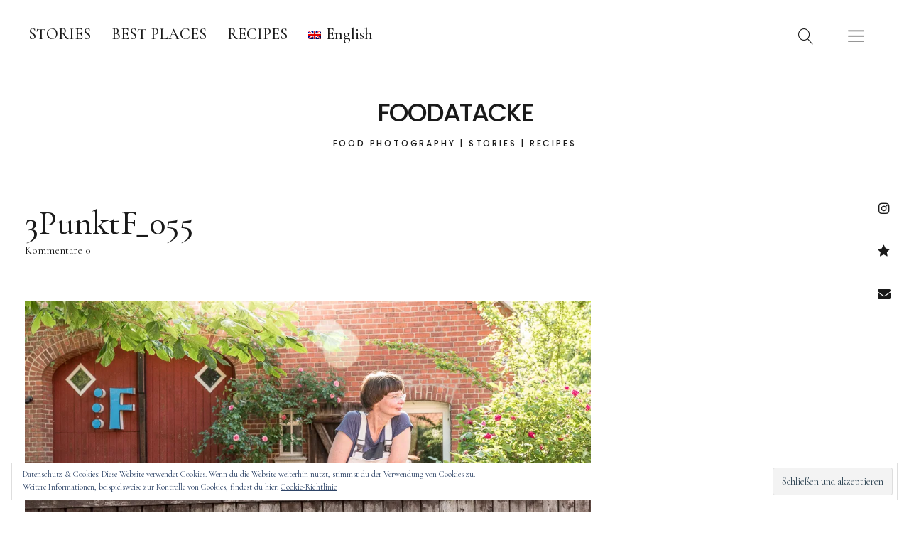

--- FILE ---
content_type: text/html; charset=UTF-8
request_url: https://www.foodatacke.de/3punktf_055/
body_size: 11354
content:
<!DOCTYPE html>
<html lang="de-DE" class="no-js">
<head>
<meta charset="UTF-8">
<meta name="viewport" content="width=device-width, initial-scale=1">
<link rel="profile" href="http://gmpg.org/xfn/11">
<link rel="pingback" href="https://www.foodatacke.de/xmlrpc.php">
<script>(function(html){html.className = html.className.replace(/\bno-js\b/,'js')})(document.documentElement);</script>
<meta name='robots' content='index, follow, max-image-preview:large, max-snippet:-1, max-video-preview:-1' />
<link rel="alternate" hreflang="de" href="https://www.foodatacke.de/3punktf_055/" />
<link rel="alternate" hreflang="en" href="https://www.foodatacke.de/3punktf_055-2/?lang=en" />

	<!-- This site is optimized with the Yoast SEO plugin v16.5 - https://yoast.com/wordpress/plugins/seo/ -->
	<title>3PunktF_055 | FOODATACKE</title>
	<link rel="canonical" href="https://www.foodatacke.de/3punktf_055/" />
	<meta property="og:locale" content="de_DE" />
	<meta property="og:type" content="article" />
	<meta property="og:title" content="3PunktF_055 | FOODATACKE" />
	<meta property="og:url" content="https://www.foodatacke.de/3punktf_055/" />
	<meta property="og:site_name" content="FOODATACKE" />
	<meta property="article:publisher" content="https://www.facebook.com/FOODATACKE-1620719741305438/" />
	<meta property="og:image" content="https://i0.wp.com/www.foodatacke.de/wp-content/uploads/2018/09/3PunktF_055.jpg?fit=1024%2C471&#038;ssl=1" />
	<meta property="og:image:width" content="1024" />
	<meta property="og:image:height" content="471" />
	<meta name="twitter:card" content="summary" />
	<script type="application/ld+json" class="yoast-schema-graph">{"@context":"https://schema.org","@graph":[{"@type":"Organization","@id":"https://www.foodatacke.de/#organization","name":"FOODATACKE","url":"https://www.foodatacke.de/","sameAs":["https://www.facebook.com/FOODATACKE-1620719741305438/","https://www.instagram.com/foodatacke/","https://www.pinterest.de/foodatacke/"],"logo":{"@type":"ImageObject","@id":"https://www.foodatacke.de/#logo","inLanguage":"de","url":"https://i0.wp.com/www.foodatacke.de/wp-content/uploads/2018/12/Avatar_Blog.gif?fit=600%2C600&ssl=1","contentUrl":"https://i0.wp.com/www.foodatacke.de/wp-content/uploads/2018/12/Avatar_Blog.gif?fit=600%2C600&ssl=1","width":600,"height":600,"caption":"FOODATACKE"},"image":{"@id":"https://www.foodatacke.de/#logo"}},{"@type":"WebSite","@id":"https://www.foodatacke.de/#website","url":"https://www.foodatacke.de/","name":"FOODATACKE","description":"FOOD PHOTOGRAPHY | STORIES | RECIPES","publisher":{"@id":"https://www.foodatacke.de/#organization"},"potentialAction":[{"@type":"SearchAction","target":"https://www.foodatacke.de/?s={search_term_string}","query-input":"required name=search_term_string"}],"inLanguage":"de"},{"@type":"WebPage","@id":"https://www.foodatacke.de/3punktf_055/#webpage","url":"https://www.foodatacke.de/3punktf_055/","name":"3PunktF_055 | FOODATACKE","isPartOf":{"@id":"https://www.foodatacke.de/#website"},"datePublished":"2018-09-26T12:31:16+00:00","dateModified":"2018-09-26T12:31:16+00:00","breadcrumb":{"@id":"https://www.foodatacke.de/3punktf_055/#breadcrumb"},"inLanguage":"de","potentialAction":[{"@type":"ReadAction","target":["https://www.foodatacke.de/3punktf_055/"]}]},{"@type":"BreadcrumbList","@id":"https://www.foodatacke.de/3punktf_055/#breadcrumb","itemListElement":[{"@type":"ListItem","position":1,"name":"Startseite","item":"https://www.foodatacke.de/"},{"@type":"ListItem","position":2,"name":"3PunktF_055"}]}]}</script>
	<!-- / Yoast SEO plugin. -->


<link rel='dns-prefetch' href='//fonts.googleapis.com' />
<link rel='dns-prefetch' href='//s.w.org' />
<link rel='dns-prefetch' href='//v0.wordpress.com' />
<link rel='dns-prefetch' href='//i0.wp.com' />
<link rel='dns-prefetch' href='//i1.wp.com' />
<link rel='dns-prefetch' href='//i2.wp.com' />
<link rel="alternate" type="application/rss+xml" title="FOODATACKE &raquo; Feed" href="https://www.foodatacke.de/feed/" />
<link rel="alternate" type="application/rss+xml" title="FOODATACKE &raquo; Kommentar-Feed" href="https://www.foodatacke.de/comments/feed/" />
<link rel="alternate" type="application/rss+xml" title="FOODATACKE &raquo; 3PunktF_055-Kommentar-Feed" href="https://www.foodatacke.de/feed/?attachment_id=1591" />
		<script type="text/javascript">
			window._wpemojiSettings = {"baseUrl":"https:\/\/s.w.org\/images\/core\/emoji\/13.0.1\/72x72\/","ext":".png","svgUrl":"https:\/\/s.w.org\/images\/core\/emoji\/13.0.1\/svg\/","svgExt":".svg","source":{"concatemoji":"https:\/\/www.foodatacke.de\/wp-includes\/js\/wp-emoji-release.min.js?ver=5.7.14"}};
			!function(e,a,t){var n,r,o,i=a.createElement("canvas"),p=i.getContext&&i.getContext("2d");function s(e,t){var a=String.fromCharCode;p.clearRect(0,0,i.width,i.height),p.fillText(a.apply(this,e),0,0);e=i.toDataURL();return p.clearRect(0,0,i.width,i.height),p.fillText(a.apply(this,t),0,0),e===i.toDataURL()}function c(e){var t=a.createElement("script");t.src=e,t.defer=t.type="text/javascript",a.getElementsByTagName("head")[0].appendChild(t)}for(o=Array("flag","emoji"),t.supports={everything:!0,everythingExceptFlag:!0},r=0;r<o.length;r++)t.supports[o[r]]=function(e){if(!p||!p.fillText)return!1;switch(p.textBaseline="top",p.font="600 32px Arial",e){case"flag":return s([127987,65039,8205,9895,65039],[127987,65039,8203,9895,65039])?!1:!s([55356,56826,55356,56819],[55356,56826,8203,55356,56819])&&!s([55356,57332,56128,56423,56128,56418,56128,56421,56128,56430,56128,56423,56128,56447],[55356,57332,8203,56128,56423,8203,56128,56418,8203,56128,56421,8203,56128,56430,8203,56128,56423,8203,56128,56447]);case"emoji":return!s([55357,56424,8205,55356,57212],[55357,56424,8203,55356,57212])}return!1}(o[r]),t.supports.everything=t.supports.everything&&t.supports[o[r]],"flag"!==o[r]&&(t.supports.everythingExceptFlag=t.supports.everythingExceptFlag&&t.supports[o[r]]);t.supports.everythingExceptFlag=t.supports.everythingExceptFlag&&!t.supports.flag,t.DOMReady=!1,t.readyCallback=function(){t.DOMReady=!0},t.supports.everything||(n=function(){t.readyCallback()},a.addEventListener?(a.addEventListener("DOMContentLoaded",n,!1),e.addEventListener("load",n,!1)):(e.attachEvent("onload",n),a.attachEvent("onreadystatechange",function(){"complete"===a.readyState&&t.readyCallback()})),(n=t.source||{}).concatemoji?c(n.concatemoji):n.wpemoji&&n.twemoji&&(c(n.twemoji),c(n.wpemoji)))}(window,document,window._wpemojiSettings);
		</script>
		<style type="text/css">
img.wp-smiley,
img.emoji {
	display: inline !important;
	border: none !important;
	box-shadow: none !important;
	height: 1em !important;
	width: 1em !important;
	margin: 0 .07em !important;
	vertical-align: -0.1em !important;
	background: none !important;
	padding: 0 !important;
}
</style>
	<link rel='stylesheet' id='n2go-styles-css'  href='https://www.foodatacke.de/wp-content/plugins/newsletter2go/widget/styles.css?ver=5.7.14' type='text/css' media='all' />
<link rel='stylesheet' id='wp-block-library-css'  href='https://www.foodatacke.de/wp-includes/css/dist/block-library/style.min.css?ver=5.7.14' type='text/css' media='all' />
<style id='wp-block-library-inline-css' type='text/css'>
.has-text-align-justify{text-align:justify;}
</style>
<link rel='stylesheet' id='wp-block-library-theme-css'  href='https://www.foodatacke.de/wp-includes/css/dist/block-library/theme.min.css?ver=5.7.14' type='text/css' media='all' />
<link rel='stylesheet' id='contact-form-7-css'  href='https://www.foodatacke.de/wp-content/plugins/contact-form-7/includes/css/styles.css?ver=5.4.1' type='text/css' media='all' />
<link rel='stylesheet' id='perfect-pullquotes-styles-css'  href='https://www.foodatacke.de/wp-content/plugins/perfect-pullquotes/perfect-pullquotes.css?ver=1.7.5' type='text/css' media='all' />
<link rel='stylesheet' id='wpml-menu-item-0-css'  href='//www.foodatacke.de/wp-content/plugins/sitepress-multilingual-cms/templates/language-switchers/menu-item/style.min.css?ver=1' type='text/css' media='all' />
<link rel='stylesheet' id='uku-fonts-css'  href='https://fonts.googleapis.com/css?family=Poppins%3A400%2C500%2C600%2C700%7CCormorant+Garamond%3A400%2C500%2C700%2C400i%2C700i&#038;subset=latin%2Clatin-ext' type='text/css' media='all' />
<link rel='stylesheet' id='uku-style-css'  href='https://www.foodatacke.de/wp-content/themes/uku/style.css?ver=20160507' type='text/css' media='all' />
<link rel='stylesheet' id='uku-serif-style-css'  href='https://www.foodatacke.de/wp-content/themes/uku/assets/css/serif-style.css?ver=1.0' type='text/css' media='all' />
<link rel='stylesheet' id='genericons-css'  href='https://www.foodatacke.de/wp-content/plugins/jetpack/_inc/genericons/genericons/genericons.css?ver=3.1' type='text/css' media='all' />
<link rel='stylesheet' id='nextgen_widgets_style-css'  href='https://www.foodatacke.de/wp-content/plugins/nextgen-gallery/products/photocrati_nextgen/modules/widget/static/widgets.css?ver=3.11' type='text/css' media='all' />
<link rel='stylesheet' id='nextgen_basic_thumbnails_style-css'  href='https://www.foodatacke.de/wp-content/plugins/nextgen-gallery/products/photocrati_nextgen/modules/nextgen_basic_gallery/static/thumbnails/nextgen_basic_thumbnails.css?ver=3.11' type='text/css' media='all' />
<link rel='stylesheet' id='nextgen_basic_slideshow_style-css'  href='https://www.foodatacke.de/wp-content/plugins/nextgen-gallery/products/photocrati_nextgen/modules/nextgen_basic_gallery/static/slideshow/ngg_basic_slideshow.css?ver=3.11' type='text/css' media='all' />
<link rel='stylesheet' id='jetpack_css-css'  href='https://www.foodatacke.de/wp-content/plugins/jetpack/css/jetpack.css?ver=9.8.3' type='text/css' media='all' />
<script type='text/javascript' src='https://www.foodatacke.de/wp-includes/js/jquery/jquery.min.js?ver=3.5.1' id='jquery-core-js'></script>
<script type='text/javascript' src='https://www.foodatacke.de/wp-includes/js/jquery/jquery-migrate.min.js?ver=3.3.2' id='jquery-migrate-js'></script>
<script type='text/javascript' src='https://www.foodatacke.de/wp-content/themes/uku/assets/js/jquery.viewportchecker.min.js?ver=1.8.7' id='viewportchecker-js'></script>
<script type='text/javascript' src='https://www.foodatacke.de/wp-content/themes/uku/assets/js/sticky-kit.min.js?ver=5.7.14' id='sticky-kit-js'></script>
<script type='text/javascript' src='https://www.foodatacke.de/wp-content/themes/uku/assets/js/jquery.fitvids.js?ver=1.1' id='fitvids-js'></script>
<link rel="https://api.w.org/" href="https://www.foodatacke.de/wp-json/" /><link rel="alternate" type="application/json" href="https://www.foodatacke.de/wp-json/wp/v2/media/1591" /><link rel="EditURI" type="application/rsd+xml" title="RSD" href="https://www.foodatacke.de/xmlrpc.php?rsd" />
<link rel="wlwmanifest" type="application/wlwmanifest+xml" href="https://www.foodatacke.de/wp-includes/wlwmanifest.xml" /> 
<meta name="generator" content="WordPress 5.7.14" />
<link rel='shortlink' href='https://wp.me/a8SDS0-pF' />
<link rel="alternate" type="application/json+oembed" href="https://www.foodatacke.de/wp-json/oembed/1.0/embed?url=https%3A%2F%2Fwww.foodatacke.de%2F3punktf_055%2F" />
<link rel="alternate" type="text/xml+oembed" href="https://www.foodatacke.de/wp-json/oembed/1.0/embed?url=https%3A%2F%2Fwww.foodatacke.de%2F3punktf_055%2F&#038;format=xml" />
<meta name="generator" content="WPML ver:4.4.10 stt:1,3;" />
<style type="text/css">/** Google Analytics Opt Out Custom CSS **/.gaoop {color: #ffffff; line-height: 2; position: fixed; bottom: 0; left: 0; width: 100%; -webkit-box-shadow: 0 4px 15px rgba(0, 0, 0, 0.4); -moz-box-shadow: 0 4px 15px rgba(0, 0, 0, 0.4); box-shadow: 0 4px 15px rgba(0, 0, 0, 0.4); background-color: #0E90D2; padding: 1rem; margin: 0; display: flex; align-items: center; justify-content: space-between; } .gaoop-hidden {display: none; } .gaoop-checkbox:checked + .gaoop {width: auto; right: 0; left: auto; opacity: 0.5; ms-filter: "progid:DXImageTransform.Microsoft.Alpha(Opacity=50)"; filter: alpha(opacity=50); -moz-opacity: 0.5; -khtml-opacity: 0.5; } .gaoop-checkbox:checked + .gaoop .gaoop-close-icon {display: none; } .gaoop-checkbox:checked + .gaoop .gaoop-opt-out-content {display: none; } input.gaoop-checkbox {display: none; } .gaoop a {color: #67C2F0; text-decoration: none; } .gaoop a:hover {color: #ffffff; text-decoration: underline; } .gaoop-info-icon {margin: 0; padding: 0; cursor: pointer; } .gaoop svg {position: relative; margin: 0; padding: 0; width: auto; height: 25px; } .gaoop-close-icon {cursor: pointer; position: relative; opacity: 0.5; ms-filter: "progid:DXImageTransform.Microsoft.Alpha(Opacity=50)"; filter: alpha(opacity=50); -moz-opacity: 0.5; -khtml-opacity: 0.5; margin: 0; padding: 0; text-align: center; vertical-align: top; display: inline-block; } .gaoop-close-icon:hover {z-index: 1; opacity: 1; ms-filter: "progid:DXImageTransform.Microsoft.Alpha(Opacity=100)"; filter: alpha(opacity=100); -moz-opacity: 1; -khtml-opacity: 1; } .gaoop_closed .gaoop-opt-out-link, .gaoop_closed .gaoop-close-icon {display: none; } .gaoop_closed:hover {opacity: 1; ms-filter: "progid:DXImageTransform.Microsoft.Alpha(Opacity=100)"; filter: alpha(opacity=100); -moz-opacity: 1; -khtml-opacity: 1; } .gaoop_closed .gaoop-opt-out-content {display: none; } .gaoop_closed .gaoop-info-icon {width: 100%; } .gaoop-opt-out-content {display: inline-block; vertical-align: top; } </style><style type="text/css"> .wprm-comment-rating svg { width: 18px !important; height: 18px !important; } img.wprm-comment-rating { width: 90px !important; height: 18px !important; } .wprm-comment-rating svg path { fill: #343434; } .wprm-comment-rating svg polygon { stroke: #343434; } .wprm-comment-ratings-container svg .wprm-star-full { fill: #343434; } .wprm-comment-ratings-container svg .wprm-star-empty { stroke: #343434; }</style>	<style type="text/css">
							.entry-content a,
			.comment-text a,
			#desktop-navigation ul li a:hover,
			.featured-slider button.slick-arrow:hover::after,
			.front-section a.all-posts-link:hover,
			#overlay-close:hover,
			.widget-area .widget ul li a:hover,
			#sidebar-offcanvas .widget a:hover,
			.textwidget a:hover,
			#overlay-nav a:hover,
			.author-links a:hover,
			.single-post .post-navigation a:hover,
			.single-attachment .post-navigation a:hover,
			.author-bio a,
			.single-post .hentry .entry-meta a:hover,
			.entry-header a:hover,
			.entry-header h2.entry-title a:hover,
			.blog .entry-meta a:hover,
			.uku-neo .entry-content p a:hover,
			.uku-neo .author-bio a:hover,
			.uku-neo .comment-text a:hover,
			.uku-neo .entry-header h2.entry-title a:hover,
			.uku-serif .entry-header h2.entry-title a:hover,
			.uku-serif .entry-content p a,
			.uku-serif .entry-content li a,
			.uku-serif .author-bio a,
			.uku-serif .comment-text a {
				color: #7c7c7c;
			}
			.uku-serif .entry-content p a,
			.uku-serif .entry-content li a,
			.uku-serif .author-bio a,
			.uku-serif .comment-text a {
				box-shadow: inset 0 -1px 0 #7c7c7c;
			}
			.single-post .post-navigation a:hover,
			.single-attachment .post-navigation a:hover,
			#desktop-navigation ul li.menu-item-has-children a:hover::after,
			.desktop-search input.search-field:active,
			.desktop-search input.search-field:focus {
				border-color: #7c7c7c;
			}
			.featured-slider .entry-cats a,
			.section-one-column-one .entry-cats a,
			.section-three-column-one .entry-cats a,
			#front-section-four .entry-cats a,
			.single-post .entry-cats a,
			.blog.uku-standard.blog-defaultplus #primary .hentry.has-post-thumbnail:nth-child(4n) .entry-cats a,
			#desktop-navigation .sub-menu li a:hover,
			#desktop-navigation .children li a:hover,
			.widget_mc4wp_form_widget input[type="submit"],
			.uku-neo .featured-slider .entry-cats a:hover,
			.uku-neo .section-one-column-one .entry-cats a:hover,
			.uku-neo .section-three-column-one .entry-cats a:hover,
			.uku-neo #front-section-four .entry-cats a:hover,
			.uku-neo .single-post .entry-cats a:hover,
			.uku-neo .format-video .entry-thumbnail span.video-icon:before,
			.uku-neo .format-video .entry-thumbnail span.video-icon:after,
			.uku-neo .entry-content p a:hover::after,
			.uku-neo .author-bio a:hover::after,
			.uku-neo .comment-text a:hover::after {
				background: #7c7c7c;
			}
			.blog.blog-classic #primary .hentry.has-post-thumbnail:nth-child(4n) .entry-cats a {
				background: none !important;
			}
			@media screen and (min-width: 66.25em) {
				.uku-neo #overlay-open:hover,
				.uku-neo .search-open:hover,
				.uku-neo #overlay-open-sticky:hover,
				.uku-neo.fixedheader-dark.header-stick #overlay-open-sticky:hover,
				.uku-neo.fixedheader-dark.header-stick #search-open-sticky:hover {
					background: #7c7c7c;
				}
			}
							.entry-content a:hover,
			.comment-text a:hover,
			.author-bio a:hover {
				color: #7c7c7c !important;
			}
			.blog.blog-defaultplus #primary .hentry.has-post-thumbnail:nth-child(4n) .entry-cats a:hover,
			.featured-slider .entry-cats a:hover,
			.section-one-column-one .entry-cats a:hover,
			.section-three-column-one .entry-cats a:hover,
			#front-section-four .entry-cats a:hover,
			.single-post .entry-cats a:hover,
			#colophon .footer-feature-btn:hover,
			.comments-show #comments-toggle,
			.widget_mc4wp_form_widget input[type="submit"]:hover,
			#comments-toggle:hover,
			input[type="submit"]:hover,
			input#submit:hover,
			#primary #infinite-handle span:hover,
			#front-section-three a.all-posts-link:hover,
			.desktop-search input[type="submit"]:hover,
			.widget_search input[type="submit"]:hover,
			.post-password-form input[type="submit"]:hover,
			#offcanvas-widgets-open:hover,
			.offcanvas-widgets-show #offcanvas-widgets-open,
			.uku-standard.blog-classic .entry-content p a.more-link:hover {
				background: #7c7c7c;
			}
			#colophon .footer-feature-textwrap .footer-feature-btn:hover,
			.comments-show #comments-toggle,
			#comments-toggle:hover,
			input[type="submit"]:hover,
			input#submit:hover,
			.blog #primary #infinite-handle span:hover,
			#front-section-three a.all-posts-link:hover,
			.desktop-search input[type="submit"]:hover,
			.widget_search input[type="submit"]:hover,
			.post-password-form input[type="submit"]:hover,
			#offcanvas-widgets-open:hover,
			.offcanvas-widgets-show #offcanvas-widgets-open,
			.uku-standard.blog-classic .entry-content p a.more-link:hover {
				border-color: #7c7c7c !important;
			}
							#colophon,
			.uku-serif .big-instagram-wrap {background: #ffffff;}
						#colophon,
		#colophon .footer-menu ul a,
		#colophon .footer-menu ul a:hover,
		#colophon #site-info, #colophon #site-info a,
		#colophon #site-info, #colophon #site-info a:hover,
		#footer-social span,
		#colophon .social-nav ul li a,
		.uku-serif .big-instagram-wrap .null-instagram-feed .clear a,
		.uku-serif .big-instagram-wrap .widget h2.widget-title {
			color: #000000;
		}
		.footer-menus-wrap {
			border-bottom: 1px solid #000000;
		}
							.mobile-search, .inner-offcanvas-wrap {background: #ffffff;}
							#mobile-social ul li a,
			#overlay-nav ul li a,
			#offcanvas-widgets-open,
			.dropdown-toggle,
			#sidebar-offcanvas .widget h2.widget-title,
			#sidebar-offcanvas .widget,
			#sidebar-offcanvas .widget a {
				color: #000000;
			}
			#sidebar-offcanvas .widget h2.widget-title {border-color: #000000;}
			#offcanvas-widgets-open {border-color: #000000;}
			@media screen and (min-width: 66.25em) {
			#overlay-nav ul li,
			#overlay-nav ul ul.sub-menu,
			#overlay-nav ul ul.children {border-color: #000000;}
			#overlay-close {color: #000000;}
			#overlay-nav {
				border-color: #000000;
			}
			}
							#front-section-three {background: #ffffff;}
							.widget_mc4wp_form_widget, .jetpack_subscription_widget {background: #ffffff;}
							.uku-serif .front-about-img:after {background: #ffffff;}
							#shopfront-cats {background: #ffffff;}
							#front-section-twocolumn .entry-summary {display: block;}
									#front-section-fourcolumn .entry-summary {display: block;}
									.blog .entry-date {display: none !important;}
							.blog .entry-comments {display: none !important;}
									.entry-author, .entry-date:before {display: none !important;}
											.header-fullscreen #headerimg-wrap:after {	background-color: transparent;}
							#front-section-four .meta-main-wrap,
			.featured-slider .meta-main-wrap,
			.blog.blog-defaultplus #primary .hentry.has-post-thumbnail:nth-child(4n) .meta-main-wrap,
			.uku-serif .section-two-column-one .entry-text-wrap,
			.big-thumb .title-wrap {
				background: -moz-linear-gradient(top, rgba(0,0,0,0) 0%, rgba(0,0,0,0) 100%);
				background: -webkit-linear-gradient(top, rgba(0,0,0,0) 0%,rgba(0,0,0,0) 100%);
				background: linear-gradient(to bottom, rgba(0,0,0,0) 0%,rgba(0,0,0,0) 100%);
			}
			
				</style>
		<style type="text/css">.broken_link, a.broken_link {
	text-decoration: line-through;
}</style>	<style type="text/css" id="uku-header-css">
	
		</style>
	<style type="text/css" id="custom-background-css">
body.custom-background { background-color: #ffffff; }
</style>
	<link rel="icon" href="https://i0.wp.com/www.foodatacke.de/wp-content/uploads/2018/12/cropped-Avatar_Blog-1.gif?fit=32%2C32&#038;ssl=1" sizes="32x32" />
<link rel="icon" href="https://i0.wp.com/www.foodatacke.de/wp-content/uploads/2018/12/cropped-Avatar_Blog-1.gif?fit=192%2C192&#038;ssl=1" sizes="192x192" />
<link rel="apple-touch-icon" href="https://i0.wp.com/www.foodatacke.de/wp-content/uploads/2018/12/cropped-Avatar_Blog-1.gif?fit=180%2C180&#038;ssl=1" />
<meta name="msapplication-TileImage" content="https://i0.wp.com/www.foodatacke.de/wp-content/uploads/2018/12/cropped-Avatar_Blog-1.gif?fit=270%2C270&#038;ssl=1" />
			<style type="text/css" id="wp-custom-css">
				/*
Füge deinen eigenen CSS-Code nach diesem Kommentar hinter dem abschließenden Schrägstrich ein. 

Klicke auf das Hilfe-Symbol oben, um mehr zu erfahren.
*/

.headerimg-on .front-section:first-of-type {
    padding-top: 50px;
}
/*
Abstand nach Introbild TOP Stories fürs Handy
*/

@media screen and (min-width: 42.0em) {
    .headerimg-on .front-section:first-of-type {
        padding-top: 100px;
			
    }
}
/*
Abstand nach Introbild TOP Stories für Desktop und iPad
*/

.front-section a.all-posts-link {
    display: none;
}
/*
Nicht alle Beiträge-Link zeigen
*/
/*
.widget-area {
				
        padding-top: 120px;
}
*/

.front-section h3 {
  				padding-bottom: 20px;
          font-size: 20px !important;
}
/*
Größe der Schrift TOP Stories, How TO etc. 
*/
 
@media screen and (min-width: 66.25em) {
    .uku-serif.single-post
	.contentwrap {
       width: 100%;

			
    }
}

/*
Der Inhalt eines Posts geht über die gesamte Breite
*/
.entry-date {
  display:none !important;
}
			</style>
		</head>

<body class="attachment attachment-template-default single single-attachment postid-1591 attachmentid-1591 attachment-jpeg custom-background imgfade-on uku-serif blog-default headerimg-on no-sidebar header-fullscreen offcanvas-widgets-off">

	<div class="container-all">

	<header id="masthead" class="site-header cf" role="banner">

		<div class="site-header-content">

							<nav id="desktop-navigation" class="desktop-navigation cf" role="navigation">
					<ul id="menu-navi" class="menu"><li id="menu-item-38" class="menu-item menu-item-type-taxonomy menu-item-object-category menu-item-38"><a href="https://www.foodatacke.de/category/stories/">STORIES</a></li>
<li id="menu-item-39" class="menu-item menu-item-type-taxonomy menu-item-object-category menu-item-39"><a href="https://www.foodatacke.de/category/best-places/">BEST PLACES</a></li>
<li id="menu-item-40" class="menu-item menu-item-type-taxonomy menu-item-object-category menu-item-40"><a href="https://www.foodatacke.de/category/recipes/">RECIPES</a></li>
<li id="menu-item-wpml-ls-2-en" class="menu-item wpml-ls-slot-2 wpml-ls-item wpml-ls-item-en wpml-ls-menu-item wpml-ls-first-item wpml-ls-last-item menu-item-type-wpml_ls_menu_item menu-item-object-wpml_ls_menu_item menu-item-wpml-ls-2-en"><a title="English" href="https://www.foodatacke.de/3punktf_055-2/?lang=en"><img
            class="wpml-ls-flag"
            src="https://www.foodatacke.de/wp-content/plugins/sitepress-multilingual-cms/res/flags/en.png"
            alt=""
            
            
    /><span class="wpml-ls-native" lang="en">English</span></a></li>
</ul>				</nav><!-- .main-navigation -->
			
			<div id="site-branding">
									<p class="site-title"><a href="https://www.foodatacke.de/" rel="home">FOODATACKE</a></p>
				
				
				<p class="site-description">FOOD PHOTOGRAPHY | STORIES | RECIPES</p>
				<button id="overlay-open" class="overlay-open overlay-btn"><span>Menü</span></button>

				
									<nav id="header-social" class="header-social social-nav" role="navigation">
					<ul id="menu-social-media-header" class="menu"><li id="menu-item-517" class="menu-item menu-item-type-custom menu-item-object-custom menu-item-517"><a href="https://www.instagram.com/foodatacke/">Instagram</a></li>
<li id="menu-item-518" class="menu-item menu-item-type-custom menu-item-object-custom menu-item-518"><a href="https://www.pinterest.de/foodatacke/">Pinterest</a></li>
<li id="menu-item-45" class="menu-item menu-item-type-custom menu-item-object-custom menu-item-45"><a href="mailto:bt@foodatacke.de">bt@foodatacke.de</a></li>
</ul>					</nav><!-- end #header-social -->
							</div><!-- end #site-branding -->

			
						<button id="search-open" class="search-open search-btn"><span>Suche</span></button>
				<div class="desktop-search">
											<button id="search-close" class="search-close"><span>Suche</span></button>
										
<form method="get" class="searchform" action="https://www.foodatacke.de/" role="search">
	<label for="s" class="screen-reader-text"><span>Suche</span></label>
	<input type="text" class="search-field" name="s" placeholder="Suche..." />
	<input type="submit" class="submit" name="submit" value="Suchen" />
<input type='hidden' name='lang' value='de' /></form>
				</div><!-- end .desktop-search -->
			
		</div><!-- .site-header-content -->

		<div class="sticky-header hidden">
			<button id="overlay-open-sticky" class="overlay-open overlay-btn"><span>Menü</span></button>
							<button id="search-open-sticky" class="search-open search-btn"><span>Suche</span></button>
			
							<p class="site-title"><a href="https://www.foodatacke.de/" rel="home">FOODATACKE</a></p>
			
			
			

		</div><!-- end .sticky-header -->

			<div class="inner-offcanvas-wrap">
				<div class="close-btn-wrap">
					<button id="overlay-close" class="overlay-btn"><span>Schliessen</span></button>
				</div><!-- end .close-btn-wrap -->

				<div class="overlay-desktop-content cf">

					
					<nav id="overlay-nav" class="main-nav cf" role="navigation">
					<ul id="menu-navi-1" class="menu"><li class="menu-item menu-item-type-taxonomy menu-item-object-category menu-item-38"><a href="https://www.foodatacke.de/category/stories/">STORIES</a></li>
<li class="menu-item menu-item-type-taxonomy menu-item-object-category menu-item-39"><a href="https://www.foodatacke.de/category/best-places/">BEST PLACES</a></li>
<li class="menu-item menu-item-type-taxonomy menu-item-object-category menu-item-40"><a href="https://www.foodatacke.de/category/recipes/">RECIPES</a></li>
<li class="menu-item wpml-ls-slot-2 wpml-ls-item wpml-ls-item-en wpml-ls-menu-item wpml-ls-first-item wpml-ls-last-item menu-item-type-wpml_ls_menu_item menu-item-object-wpml_ls_menu_item menu-item-wpml-ls-2-en"><a title="English" href="https://www.foodatacke.de/3punktf_055-2/?lang=en"><img
            class="wpml-ls-flag"
            src="https://www.foodatacke.de/wp-content/plugins/sitepress-multilingual-cms/res/flags/en.png"
            alt=""
            
            
    /><span class="wpml-ls-native" lang="en">English</span></a></li>
</ul>					</nav><!-- .main-navigation -->

											<nav id="mobile-social" class="social-nav" role="navigation">
						<ul id="menu-social-media-header-1" class="menu"><li class="menu-item menu-item-type-custom menu-item-object-custom menu-item-517"><a href="https://www.instagram.com/foodatacke/">Instagram</a></li>
<li class="menu-item menu-item-type-custom menu-item-object-custom menu-item-518"><a href="https://www.pinterest.de/foodatacke/">Pinterest</a></li>
<li class="menu-item menu-item-type-custom menu-item-object-custom menu-item-45"><a href="mailto:bt@foodatacke.de">bt@foodatacke.de</a></li>
</ul>						</nav><!-- end #mobile-social -->
					
										<div class="mobile-search">
						
<form method="get" class="searchform" action="https://www.foodatacke.de/" role="search">
	<label for="s" class="screen-reader-text"><span>Suche</span></label>
	<input type="text" class="search-field" name="s" placeholder="Suche..." />
	<input type="submit" class="submit" name="submit" value="Suchen" />
<input type='hidden' name='lang' value='de' /></form>
					</div><!-- end .mobile-search -->
					
					
				</div><!-- end .overlay-desktop-content -->

			</div><!-- end .inner-offcanvas-wrap -->

	</header><!-- end #masthead -->

	<div id="overlay-wrap" class="overlay-wrap cf"></div><!-- end #overlay-wrap -->

	
<div id="singlepost-wrap" class="singlepost-wrap cf">

	
			

<article id="post-1591" class="post-1591 attachment type-attachment status-inherit hentry">

	
		<header class="entry-header cf">

			<h1 class="entry-title">3PunktF_055</h1>			
			<div class="entry-meta cf">
				<div class="entry-author">
				<span class="entry-author"> <span class="author vcard"><a class="url fn n" href="https://www.foodatacke.de/author/web61/">von Brigitte Tacke</a></span></span>				</div><!-- end .entry-author -->
				<div class="entry-date">
					<a href="https://www.foodatacke.de/3punktf_055/">26. September 2018</a>
				</div><!-- end .entry-date -->
								<div class="entry-comments">
					<a href="https://www.foodatacke.de/3punktf_055/#respond"><span class="leave-reply"><span class="comment-name">Kommentare</span>0</span></a>				</div><!-- end .entry-comments -->
				
							</div><!-- end .entry-meta -->

		</header><!-- end .entry-header -->

		<div class="contentwrap">
			<div id="entry-content" class="entry-content">
			<p class="attachment"><a href='https://i0.wp.com/www.foodatacke.de/wp-content/uploads/2018/09/3PunktF_055.jpg?ssl=1'><img width="1024" height="471" src="https://i0.wp.com/www.foodatacke.de/wp-content/uploads/2018/09/3PunktF_055.jpg?fit=1024%2C471&amp;ssl=1" class="attachment-medium size-medium" alt="" loading="lazy" srcset="https://i0.wp.com/www.foodatacke.de/wp-content/uploads/2018/09/3PunktF_055.jpg?w=1024&amp;ssl=1 1024w, https://i0.wp.com/www.foodatacke.de/wp-content/uploads/2018/09/3PunktF_055.jpg?resize=768%2C353&amp;ssl=1 768w" sizes="(max-width: 900px) 100vw, 900px" data-attachment-id="1591" data-permalink="https://www.foodatacke.de/3punktf_055/" data-orig-file="https://i0.wp.com/www.foodatacke.de/wp-content/uploads/2018/09/3PunktF_055.jpg?fit=1024%2C471&amp;ssl=1" data-orig-size="1024,471" data-comments-opened="1" data-image-meta="{&quot;aperture&quot;:&quot;7.1&quot;,&quot;credit&quot;:&quot;&quot;,&quot;camera&quot;:&quot;ILCE-7RM2&quot;,&quot;caption&quot;:&quot;&quot;,&quot;created_timestamp&quot;:&quot;1527614923&quot;,&quot;copyright&quot;:&quot;&quot;,&quot;focal_length&quot;:&quot;41&quot;,&quot;iso&quot;:&quot;1600&quot;,&quot;shutter_speed&quot;:&quot;0.004&quot;,&quot;title&quot;:&quot;&quot;,&quot;orientation&quot;:&quot;0&quot;}" data-image-title="3PunktF_055" data-image-description="" data-medium-file="https://i0.wp.com/www.foodatacke.de/wp-content/uploads/2018/09/3PunktF_055.jpg?fit=1024%2C471&amp;ssl=1" data-large-file="https://i0.wp.com/www.foodatacke.de/wp-content/uploads/2018/09/3PunktF_055.jpg?fit=900%2C414&amp;ssl=1" /></a></p>
						</div><!-- end .entry-content -->

			<footer class="entry-footer cf">

				
				
											</footer><!-- end .entry-footer -->

			
<div id="comments" class="comments-area cf">

			<h3 class="comments-title">
		0 Kommentare zu &ldquo;<span>3PunktF_055</span>&rdquo;		</h3>
	
	<div class="comments-content cf">

	
		<div id="respond" class="comment-respond">
		<h3 id="reply-title" class="comment-reply-title">Schreibe einen Kommentar <small><a rel="nofollow" id="cancel-comment-reply-link" href="/3punktf_055/#respond" style="display:none;">Antwort abbrechen</a></small></h3><form action="https://www.foodatacke.de/wp-comments-post.php" method="post" id="commentform" class="comment-form"><p class="comment-notes"><span id="email-notes">Deine E-Mail-Adresse wird nicht veröffentlicht.</span> Erforderliche Felder sind mit <span class="required">*</span> markiert</p><p class="comment-form-comment"><label for="comment">Kommentar</label> <textarea autocomplete="new-password"  id="e49eda0bf0"  name="e49eda0bf0"   cols="45" rows="8" maxlength="65525" required="required"></textarea><textarea id="comment" aria-hidden="true" name="comment" autocomplete="new-password" style="padding:0 !important;clip:rect(1px, 1px, 1px, 1px) !important;position:absolute !important;white-space:nowrap !important;height:1px !important;width:1px !important;overflow:hidden !important;" tabindex="-1"></textarea><script data-noptimize type="text/javascript">document.getElementById("comment").setAttribute( "id", "a0ef1ccddfe2e98f92aed80c361f2a30" );document.getElementById("e49eda0bf0").setAttribute( "id", "comment" );</script></p><input name="wpml_language_code" type="hidden" value="de" /><p class="comment-form-author"><label for="author">Name <span class="required">*</span></label> <input id="author" name="author" type="text" value="" size="30" maxlength="245" required='required' /></p>
<p class="comment-form-email"><label for="email">E-Mail-Adresse <span class="required">*</span></label> <input id="email" name="email" type="text" value="" size="30" maxlength="100" aria-describedby="email-notes" required='required' /></p>
<p class="comment-form-url"><label for="url">Website</label> <input id="url" name="url" type="text" value="" size="30" maxlength="200" /></p>
<p class="form-submit"><input name="submit" type="submit" id="submit" class="submit" value="Kommentar abschicken" /> <input type='hidden' name='comment_post_ID' value='1591' id='comment_post_ID' />
<input type='hidden' name='comment_parent' id='comment_parent' value='0' />
</p><p style="display: none;"><input type="hidden" id="akismet_comment_nonce" name="akismet_comment_nonce" value="873deb5ab1" /></p><input type="hidden" id="ak_js" name="ak_js" value="126"/><textarea name="ak_hp_textarea" cols="45" rows="8" maxlength="100" style="display: none !important;"></textarea></form>	</div><!-- #respond -->
	<p class="akismet_comment_form_privacy_notice">Diese Website verwendet Akismet, um Spam zu reduzieren. <a href="https://akismet.com/privacy/" target="_blank" rel="nofollow noopener">Erfahre mehr darüber, wie deine Kommentardaten verarbeitet werden</a>.</p>
	</div><!-- end .comments-content -->
</div><!-- end #comments .comments-area -->

			
	<nav class="navigation post-navigation" role="navigation" aria-label="Beiträge">
		<h2 class="screen-reader-text">Beitragsnavigation</h2>
		<div class="nav-links"><div class="nav-previous"><a href="https://www.foodatacke.de/3punktf_055/" rel="prev"><span class="meta-nav">Vorheriger Beitrag</span> 3PunktF_055<span class="screen-reader-text">Vorheriger Beitrag</span> </a></div></div>
	</nav>
		</div><!-- end .content-wrap -->

	</article><!-- end post -1591 -->
	


	<aside id="secondary" class="sidebar widget-area" role="complementary">
		<section id="eu_cookie_law_widget-4" class="widget widget_eu_cookie_law_widget">
<div
	class="hide-on-button"
	data-hide-timeout="30"
	data-consent-expiration="180"
	id="eu-cookie-law"
>
	<form method="post">
		<input type="submit" value="Schließen und akzeptieren" class="accept" />
	</form>

	Datenschutz &amp; Cookies: Diese Website verwendet Cookies. Wenn du die Website weiterhin nutzt, stimmst du der Verwendung von Cookies zu. <br />
Weitere Informationen, beispielsweise zur Kontrolle von Cookies, findest du hier:
		<a href="https://automattic.com/cookies/" rel="nofollow">
		Cookie-Richtlinie	</a>
</div>
</section>	</aside><!-- .sidebar .widget-area -->

</div>
</div><!-- end .singlepost-wrap -->

	<div class="recommended-posts-wrap cf">
		

<!-- Jetpack Related Posts is not supported in this context. -->

	</div><!-- end .recommended-posts-wrap -->


	
<aside class="big-instagram-wrap cf">
			<div class="widget-area">
			            <section class="widget widget_newsletter2go">
                    <div class="nl2go-widget"><script id="6970ef25b116c">
    !function (e, t, n, c, r, a, i) {
        e.Newsletter2GoTrackingObject = r, e[r] = e[r] || function () {
                (e[r].q = e[r].q || []).push(arguments)
            }, e[r].l = 1 * new Date, a = t.createElement(n), i = t.getElementsByTagName(n)[0], a.async = 1, a.src = c, i.parentNode.insertBefore(a, i)
    }(window, document, "script", "https://static.newsletter2go.com/utils.js", "n2g");
    n2g("create", "");
    n2g('subscribe:createForm', {
  "form": {
    "class": "",
    "style": ""
  },
  "container": {
    "type": "div",
    "class": "",
    "style": "width: 100%; padding-top: 30px; background-color:#F3F3F3;"
  },
  "row": {
    "type": "div",
    "class": "",
    "style": ""
  },
  "columnLeft": {
    "type": "div",
    "class": "",
    "style": "width: 20%; padding-top: 10px; display: inline-block; text-align: center;"
  },
  "columnRight": {
    "type": "div",
    "class": "",
    "style": "width: 80%; padding-top: 10px; display: inline-block;"
  },
  "checkbox": {
    "type": "input",
    "class": "",
    "style": ""
  },
  "separator": {
    "type": "br",
    "class": "",
    "style": ""
  },
  "input": {
    "class": "",
    "style": "padding: 10px 10px 10px 10px; border-radius: 2px; border: 1px solid #d8dee4;"
  },
  "dropdown": {
    "type": "select",
    "class": "",
    "style": "padding: 3px 5px; border-radius: 2px; border: 1px solid #d8dee4;"
  },
  "button": {
    "type": "button",
    "class": "",
    "id": "",
    "style": "background-color:#8F8F8F; border: none; border-radius: 4px; padding: 10px 20px;color:#FFFFFF; margin-top: 20px; cursor: pointer;"
  },
  "label": {
    "type": "label",
    "class": "",
    "style": "padding-left: 5px; display: inline-block;"
  },
  "loader": {
    "type": "img",
    "src": "//www.newsletter2go.com/images/loader.svg",
    "class": "",
    "style": "margin: auto; display:block;"
  },
  "message": {
    "type": "h1",
    "class": "",
    "id": "",
    "style": "text-align: center;"
  }
},"6970ef25b116c");
</script></div>
            </section>		</div><!-- .widget-area -->
	</aside><!-- end .big-instagram-wrap -->
				
	<footer id="colophon" class="site-footer cf">

		
		<div class="footer-wrap">
							
<div class="footer-menus-wrap cf">

			<p class="title-footer">FOODATACKE</p>
	
		<nav id="footer-menu-one" class="footer-menu" role="navigation">
		<h3 class="footer-menu-title">navigation</h3><ul id="menu-navigation" class="menu"><li id="menu-item-4399" class="menu-item menu-item-type-taxonomy menu-item-object-category menu-item-4399"><a href="https://www.foodatacke.de/category/stories/">STORIES</a></li>
<li id="menu-item-441" class="menu-item menu-item-type-taxonomy menu-item-object-category menu-item-441"><a href="https://www.foodatacke.de/category/best-places/">BEST PLACES</a></li>
<li id="menu-item-436" class="menu-item menu-item-type-taxonomy menu-item-object-category menu-item-436"><a href="https://www.foodatacke.de/category/recipes/">RECIPES</a></li>
</ul>	</nav><!-- end #footer-one -->
	
		<nav id="footer-menu-two" class="footer-menu" role="navigation">
		<h3 class="footer-menu-title">about ++</h3><ul id="menu-about" class="menu"><li id="menu-item-569" class="menu-item menu-item-type-post_type menu-item-object-page menu-item-569"><a href="https://www.foodatacke.de/ueber-uns/">ABOUT US</a></li>
<li id="menu-item-511" class="menu-item menu-item-type-post_type menu-item-object-page menu-item-511"><a href="https://www.foodatacke.de/impressum/">IMPRINT</a></li>
<li id="menu-item-512" class="menu-item menu-item-type-post_type menu-item-object-page menu-item-512"><a href="https://www.foodatacke.de/disclaimer/">DISCLAIMER</a></li>
<li id="menu-item-513" class="menu-item menu-item-type-post_type menu-item-object-page menu-item-privacy-policy menu-item-513"><a href="https://www.foodatacke.de/datenschutz/">PRIVACY POLICY</a></li>
</ul>	</nav><!-- end #footer-two -->
	
		<nav id="footer-menu-three" class="footer-menu" role="navigation">
		<h3 class="footer-menu-title">follow us</h3><ul id="menu-follow-us" class="menu"><li id="menu-item-4982" class="menu-item menu-item-type-custom menu-item-object-custom menu-item-4982"><a href="https://www.instagram.com/foodatacke/">INSTAGRAM</a></li>
<li id="menu-item-4983" class="menu-item menu-item-type-custom menu-item-object-custom menu-item-4983"><a href="https://www.pinterest.de/foodatacke/">PINTEREST</a></li>
<li id="menu-item-4984" class="menu-item menu-item-type-custom menu-item-object-custom menu-item-4984"><a href="mailto:bt@foodatacke.de">MAIL TO</a></li>
</ul>	</nav><!-- end #footer-three -->
	
	
</div><!-- end .footer-menus-wrap -->
			
			<div id="site-info" class="cf">
				<ul class="credit" role="contentinfo">
									<li>© FOODATACKE 2017. Powered by WordPress. Theme: Uku by Elmastudio.</li>
								</ul><!-- end .credit -->
			</div><!-- end #site-info -->

							<nav id="footer-social" class="social-nav" role="navigation">
											<span>Follow us</span>
										<ul id="menu-social-media-header-2" class="menu"><li class="menu-item menu-item-type-custom menu-item-object-custom menu-item-517"><a href="https://www.instagram.com/foodatacke/">Instagram</a></li>
<li class="menu-item menu-item-type-custom menu-item-object-custom menu-item-518"><a href="https://www.pinterest.de/foodatacke/">Pinterest</a></li>
<li class="menu-item menu-item-type-custom menu-item-object-custom menu-item-45"><a href="mailto:bt@foodatacke.de">bt@foodatacke.de</a></li>
</ul>				</nav><!-- end #footer-social -->
			
		</div><!-- end .footer-wrap -->
	</footer><!-- end #colophon -->
</div><!-- end .container-all -->

<script type='text/javascript' src='https://www.foodatacke.de/wp-content/plugins/jetpack/_inc/build/photon/photon.min.js?ver=20191001' id='jetpack-photon-js'></script>
<script type='text/javascript' src='https://www.foodatacke.de/wp-includes/js/dist/vendor/wp-polyfill.min.js?ver=7.4.4' id='wp-polyfill-js'></script>
<script type='text/javascript' id='wp-polyfill-js-after'>
( 'fetch' in window ) || document.write( '<script src="https://www.foodatacke.de/wp-includes/js/dist/vendor/wp-polyfill-fetch.min.js?ver=3.0.0"></scr' + 'ipt>' );( document.contains ) || document.write( '<script src="https://www.foodatacke.de/wp-includes/js/dist/vendor/wp-polyfill-node-contains.min.js?ver=3.42.0"></scr' + 'ipt>' );( window.DOMRect ) || document.write( '<script src="https://www.foodatacke.de/wp-includes/js/dist/vendor/wp-polyfill-dom-rect.min.js?ver=3.42.0"></scr' + 'ipt>' );( window.URL && window.URL.prototype && window.URLSearchParams ) || document.write( '<script src="https://www.foodatacke.de/wp-includes/js/dist/vendor/wp-polyfill-url.min.js?ver=3.6.4"></scr' + 'ipt>' );( window.FormData && window.FormData.prototype.keys ) || document.write( '<script src="https://www.foodatacke.de/wp-includes/js/dist/vendor/wp-polyfill-formdata.min.js?ver=3.0.12"></scr' + 'ipt>' );( Element.prototype.matches && Element.prototype.closest ) || document.write( '<script src="https://www.foodatacke.de/wp-includes/js/dist/vendor/wp-polyfill-element-closest.min.js?ver=2.0.2"></scr' + 'ipt>' );( 'objectFit' in document.documentElement.style ) || document.write( '<script src="https://www.foodatacke.de/wp-includes/js/dist/vendor/wp-polyfill-object-fit.min.js?ver=2.3.4"></scr' + 'ipt>' );
</script>
<script type='text/javascript' id='contact-form-7-js-extra'>
/* <![CDATA[ */
var wpcf7 = {"api":{"root":"https:\/\/www.foodatacke.de\/wp-json\/","namespace":"contact-form-7\/v1"}};
/* ]]> */
</script>
<script type='text/javascript' src='https://www.foodatacke.de/wp-content/plugins/contact-form-7/includes/js/index.js?ver=5.4.1' id='contact-form-7-js'></script>
<script type='text/javascript' src='https://www.foodatacke.de/wp-content/plugins/google-analytics-opt-out/js/frontend.js?ver=5.7.14' id='goop-js'></script>
<script type='text/javascript' src='https://www.foodatacke.de/wp-includes/js/comment-reply.min.js?ver=5.7.14' id='comment-reply-js'></script>
<script type='text/javascript' id='uku-script-js-extra'>
/* <![CDATA[ */
var screenReaderText = {"expand":"<span class=\"screen-reader-text\">Child Men\u00fc aufklappen<\/span>","collapse":"<span class=\"screen-reader-text\">Child Men\u00fc einklappen<\/span>"};
/* ]]> */
</script>
<script type='text/javascript' src='https://www.foodatacke.de/wp-content/themes/uku/assets/js/functions.js?ver=20160507' id='uku-script-js'></script>
<script type='text/javascript' src='https://www.foodatacke.de/wp-content/plugins/jetpack/_inc/build/widgets/eu-cookie-law/eu-cookie-law.min.js?ver=20180522' id='eu-cookie-law-script-js'></script>
<script type='text/javascript' src='https://www.foodatacke.de/wp-includes/js/wp-embed.min.js?ver=5.7.14' id='wp-embed-js'></script>
<script async="async" type='text/javascript' src='https://www.foodatacke.de/wp-content/plugins/akismet/_inc/form.js?ver=4.1.9' id='akismet-form-js'></script>
<script src='https://stats.wp.com/e-202604.js' defer></script>
<script>
	_stq = window._stq || [];
	_stq.push([ 'view', {v:'ext',j:'1:9.8.3',blog:'131233664',post:'1591',tz:'1',srv:'www.foodatacke.de'} ]);
	_stq.push([ 'clickTrackerInit', '131233664', '1591' ]);
</script>

</body>
</html>
